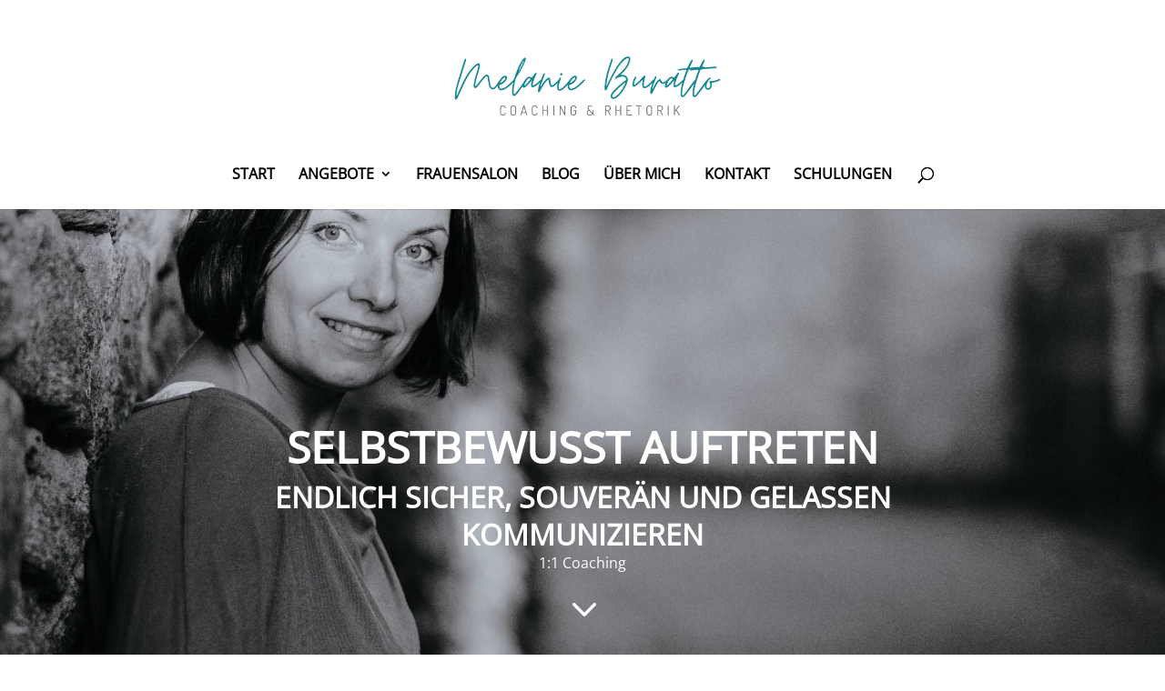

--- FILE ---
content_type: text/css
request_url: https://www.melanie-buratto.de/wp-content/et-cache/345/et-core-unified-deferred-345.min.css?ver=1738594746
body_size: 1178
content:
@font-face{font-family:"Open Sans variable";font-display:swap;src:url("https://www.melanie-buratto.de/wp-content/uploads/et-fonts/OpenSans-VariableFont_wdthwght.ttf") format("truetype")}.et_pb_section_4.et_pb_section,.et_pb_section_6.et_pb_section,.et_pb_section_12.et_pb_section{background-color:#f0fbfb!important}.et_pb_text_4 h1,.et_pb_text_5 h1,.et_pb_text_6 h1{font-weight:600;text-transform:uppercase;font-size:48px}.et_pb_text_4 h2,.et_pb_text_5 h2{text-transform:uppercase;font-size:32px;color:#000000!important;line-height:1.3em}.et_pb_text_4 h3,.et_pb_text_5 h3,.et_pb_text_6 h3{font-weight:600;font-size:16px;line-height:1.4em}.et_pb_blurb_1.et_pb_blurb,.et_pb_blurb_2.et_pb_blurb,.et_pb_blurb_3.et_pb_blurb,.et_pb_blurb_4.et_pb_blurb,.et_pb_blurb_5.et_pb_blurb,.et_pb_text_7.et_pb_text,.et_pb_text_8.et_pb_text,.et_pb_text_9.et_pb_text,.et_pb_text_11.et_pb_text,.et_pb_text_12.et_pb_text,.et_pb_blurb_11.et_pb_blurb,.et_pb_blurb_12.et_pb_blurb,.et_pb_blurb_13.et_pb_blurb,.et_pb_blurb_14.et_pb_blurb{color:#000000!important}.et_pb_image_0,.et_pb_image_1,.et_pb_image_2,.et_pb_image_3,.et_pb_image_4{text-align:left;margin-left:0}.et_pb_section_5.et_pb_section{background-color:#FFFFFF!important}.et_pb_blurb_2 .et-pb-icon,.et_pb_blurb_3 .et-pb-icon,.et_pb_blurb_4 .et-pb-icon,.et_pb_blurb_5 .et-pb-icon,.et_pb_blurb_8 .et-pb-icon,.et_pb_blurb_9 .et-pb-icon,.et_pb_blurb_10 .et-pb-icon,.et_pb_blurb_11 .et-pb-icon,.et_pb_blurb_12 .et-pb-icon,.et_pb_blurb_13 .et-pb-icon,.et_pb_blurb_14 .et-pb-icon{color:#148691;font-family:ETmodules!important;font-weight:400!important}.et_pb_text_6 h2{text-transform:uppercase;font-size:32px;line-height:1.3em}.et_pb_fullwidth_header_1.et_pb_fullwidth_header .header-content h1,.et_pb_fullwidth_header_1.et_pb_fullwidth_header .header-content h2.et_pb_module_header,.et_pb_fullwidth_header_1.et_pb_fullwidth_header .header-content h3.et_pb_module_header,.et_pb_fullwidth_header_1.et_pb_fullwidth_header .header-content h4.et_pb_module_header,.et_pb_fullwidth_header_1.et_pb_fullwidth_header .header-content h5.et_pb_module_header,.et_pb_fullwidth_header_1.et_pb_fullwidth_header .header-content h6.et_pb_module_header,.et_pb_text_9 h2,.et_pb_fullwidth_header_2.et_pb_fullwidth_header .header-content h1,.et_pb_fullwidth_header_2.et_pb_fullwidth_header .header-content h2.et_pb_module_header,.et_pb_fullwidth_header_2.et_pb_fullwidth_header .header-content h3.et_pb_module_header,.et_pb_fullwidth_header_2.et_pb_fullwidth_header .header-content h4.et_pb_module_header,.et_pb_fullwidth_header_2.et_pb_fullwidth_header .header-content h5.et_pb_module_header,.et_pb_fullwidth_header_2.et_pb_fullwidth_header .header-content h6.et_pb_module_header{text-transform:uppercase;font-size:32px}.et_pb_fullwidth_header_1.et_pb_fullwidth_header .et_pb_fullwidth_header_subhead,.et_pb_fullwidth_header_2.et_pb_fullwidth_header .et_pb_fullwidth_header_subhead,.et_pb_fullwidth_header_4.et_pb_fullwidth_header .et_pb_fullwidth_header_subhead{font-size:16px;line-height:1.8em}.et_pb_fullwidth_header.et_pb_fullwidth_header_1,.et_pb_fullwidth_header.et_pb_fullwidth_header_2,.et_pb_fullwidth_header.et_pb_fullwidth_header_4{background-color:#148691}body #page-container .et_pb_section .et_pb_fullwidth_header_1 .et_pb_button_one.et_pb_button,body #page-container .et_pb_section .et_pb_fullwidth_header_2 .et_pb_button_one.et_pb_button,body #page-container .et_pb_section .et_pb_fullwidth_header_3 .et_pb_button_one.et_pb_button,body #page-container .et_pb_section .et_pb_fullwidth_header_4 .et_pb_button_one.et_pb_button{color:#148691!important;border-width:1px!important;border-radius:1px;font-size:16px;font-weight:600!important;text-transform:uppercase!important;background-color:#ffffff}body #page-container .et_pb_section .et_pb_fullwidth_header_1 .et_pb_button_one.et_pb_button:hover,body #page-container .et_pb_section .et_pb_fullwidth_header_2 .et_pb_button_one.et_pb_button:hover,body #page-container .et_pb_section .et_pb_fullwidth_header_3 .et_pb_button_one.et_pb_button:hover,body #page-container .et_pb_section .et_pb_fullwidth_header_4 .et_pb_button_one.et_pb_button:hover{padding-right:2em;padding-left:0.7em}body #page-container .et_pb_section .et_pb_fullwidth_header_1 .et_pb_button_one.et_pb_button:hover:after,body #page-container .et_pb_section .et_pb_fullwidth_header_2 .et_pb_button_one.et_pb_button:hover:after,body #page-container .et_pb_section .et_pb_fullwidth_header_3 .et_pb_button_one.et_pb_button:hover:after,body #page-container .et_pb_section .et_pb_fullwidth_header_4 .et_pb_button_one.et_pb_button:hover:after{margin-left:.3em;left:auto;margin-left:.3em;opacity:1}body #page-container .et_pb_section .et_pb_fullwidth_header_1 .et_pb_button_one.et_pb_button:after,body #page-container .et_pb_section .et_pb_fullwidth_header_2 .et_pb_button_one.et_pb_button:after,body #page-container .et_pb_section .et_pb_fullwidth_header_3 .et_pb_button_one.et_pb_button:after,body #page-container .et_pb_section .et_pb_fullwidth_header_4 .et_pb_button_one.et_pb_button:after{line-height:inherit;font-size:inherit!important;opacity:0;margin-left:-1em;left:auto;display:inline-block;font-family:ETmodules!important;font-weight:400!important}.et_pb_text_7,.et_pb_text_8{line-height:1.4em;font-weight:600;line-height:1.4em}.et_pb_text_7 h1,.et_pb_text_8 h1{text-align:left}.et_pb_text_7 h2,.et_pb_text_8 h2{text-transform:uppercase;font-size:32px;color:#000000!important;line-height:1.3em;text-align:center}.et_pb_text_7 h3,.et_pb_text_8 h3{font-weight:600;font-size:16px;color:#000000!important;line-height:1.8em;text-align:center}.et_pb_text_10.et_pb_text,.et_pb_fullwidth_header_3.et_pb_fullwidth_header .et_pb_header_content_wrapper{color:#148691!important}.et_pb_text_11 h2,.et_pb_text_12 h2{text-transform:uppercase;font-size:32px;color:#000000!important;text-align:center}.et_pb_testimonial_0.et_pb_testimonial,.et_pb_testimonial_1.et_pb_testimonial{background-color:#f5f5f5;background-color:#f5f5f5}.et_pb_fullwidth_header_3.et_pb_fullwidth_header .header-content h1,.et_pb_fullwidth_header_3.et_pb_fullwidth_header .header-content h2.et_pb_module_header,.et_pb_fullwidth_header_3.et_pb_fullwidth_header .header-content h3.et_pb_module_header,.et_pb_fullwidth_header_3.et_pb_fullwidth_header .header-content h4.et_pb_module_header,.et_pb_fullwidth_header_3.et_pb_fullwidth_header .header-content h5.et_pb_module_header,.et_pb_fullwidth_header_3.et_pb_fullwidth_header .header-content h6.et_pb_module_header{text-transform:uppercase;font-size:32px;color:#148691!important}.et_pb_fullwidth_header_3.et_pb_fullwidth_header .et_pb_fullwidth_header_subhead{font-size:16px;color:#148691!important;line-height:1.8em}.et_pb_fullwidth_header.et_pb_fullwidth_header_3{background-image:url(https://www.melanie-buratto.de/wp-content/uploads/2023/02/Wasser-3.png);background-color:#148691}.et_pb_blurb_11.et_pb_blurb .et_pb_module_header,.et_pb_blurb_11.et_pb_blurb .et_pb_module_header a,.et_pb_blurb_12.et_pb_blurb .et_pb_module_header,.et_pb_blurb_12.et_pb_blurb .et_pb_module_header a,.et_pb_blurb_13.et_pb_blurb .et_pb_module_header,.et_pb_blurb_13.et_pb_blurb .et_pb_module_header a,.et_pb_blurb_14.et_pb_blurb .et_pb_module_header,.et_pb_blurb_14.et_pb_blurb .et_pb_module_header a{font-weight:600;font-size:16px;color:#000000!important;line-height:1.4em}.et_pb_fullwidth_header_4.et_pb_fullwidth_header .header-content h1,.et_pb_fullwidth_header_4.et_pb_fullwidth_header .header-content h2.et_pb_module_header,.et_pb_fullwidth_header_4.et_pb_fullwidth_header .header-content h3.et_pb_module_header,.et_pb_fullwidth_header_4.et_pb_fullwidth_header .header-content h4.et_pb_module_header,.et_pb_fullwidth_header_4.et_pb_fullwidth_header .header-content h5.et_pb_module_header,.et_pb_fullwidth_header_4.et_pb_fullwidth_header .header-content h6.et_pb_module_header{text-transform:uppercase;font-size:32px;color:#FFFFFF!important}@media only screen and (max-width:980px){.et_pb_image_0 .et_pb_image_wrap img,.et_pb_image_1 .et_pb_image_wrap img,.et_pb_image_2 .et_pb_image_wrap img,.et_pb_image_3 .et_pb_image_wrap img,.et_pb_image_4 .et_pb_image_wrap img{width:auto}body #page-container .et_pb_section .et_pb_fullwidth_header_1 .et_pb_button_one.et_pb_button:after,body #page-container .et_pb_section .et_pb_fullwidth_header_2 .et_pb_button_one.et_pb_button:after,body #page-container .et_pb_section .et_pb_fullwidth_header_3 .et_pb_button_one.et_pb_button:after,body #page-container .et_pb_section .et_pb_fullwidth_header_4 .et_pb_button_one.et_pb_button:after{line-height:inherit;font-size:inherit!important;margin-left:-1em;left:auto;display:inline-block;opacity:0;content:attr(data-icon);font-family:ETmodules!important;font-weight:400!important}body #page-container .et_pb_section .et_pb_fullwidth_header_1 .et_pb_button_one.et_pb_button:before,body #page-container .et_pb_section .et_pb_fullwidth_header_2 .et_pb_button_one.et_pb_button:before,body #page-container .et_pb_section .et_pb_fullwidth_header_3 .et_pb_button_one.et_pb_button:before,body #page-container .et_pb_section .et_pb_fullwidth_header_4 .et_pb_button_one.et_pb_button:before{display:none}body #page-container .et_pb_section .et_pb_fullwidth_header_1 .et_pb_button_one.et_pb_button:hover:after,body #page-container .et_pb_section .et_pb_fullwidth_header_2 .et_pb_button_one.et_pb_button:hover:after,body #page-container .et_pb_section .et_pb_fullwidth_header_3 .et_pb_button_one.et_pb_button:hover:after,body #page-container .et_pb_section .et_pb_fullwidth_header_4 .et_pb_button_one.et_pb_button:hover:after{margin-left:.3em;left:auto;margin-left:.3em;opacity:1}}@media only screen and (max-width:767px){.et_pb_image_0 .et_pb_image_wrap img,.et_pb_image_1 .et_pb_image_wrap img,.et_pb_image_2 .et_pb_image_wrap img,.et_pb_image_3 .et_pb_image_wrap img,.et_pb_image_4 .et_pb_image_wrap img{width:auto}body #page-container .et_pb_section .et_pb_fullwidth_header_1 .et_pb_button_one.et_pb_button:after,body #page-container .et_pb_section .et_pb_fullwidth_header_2 .et_pb_button_one.et_pb_button:after,body #page-container .et_pb_section .et_pb_fullwidth_header_3 .et_pb_button_one.et_pb_button:after,body #page-container .et_pb_section .et_pb_fullwidth_header_4 .et_pb_button_one.et_pb_button:after{line-height:inherit;font-size:inherit!important;margin-left:-1em;left:auto;display:inline-block;opacity:0;content:attr(data-icon);font-family:ETmodules!important;font-weight:400!important}body #page-container .et_pb_section .et_pb_fullwidth_header_1 .et_pb_button_one.et_pb_button:before,body #page-container .et_pb_section .et_pb_fullwidth_header_2 .et_pb_button_one.et_pb_button:before,body #page-container .et_pb_section .et_pb_fullwidth_header_3 .et_pb_button_one.et_pb_button:before,body #page-container .et_pb_section .et_pb_fullwidth_header_4 .et_pb_button_one.et_pb_button:before{display:none}body #page-container .et_pb_section .et_pb_fullwidth_header_1 .et_pb_button_one.et_pb_button:hover:after,body #page-container .et_pb_section .et_pb_fullwidth_header_2 .et_pb_button_one.et_pb_button:hover:after,body #page-container .et_pb_section .et_pb_fullwidth_header_3 .et_pb_button_one.et_pb_button:hover:after,body #page-container .et_pb_section .et_pb_fullwidth_header_4 .et_pb_button_one.et_pb_button:hover:after{margin-left:.3em;left:auto;margin-left:.3em;opacity:1}}